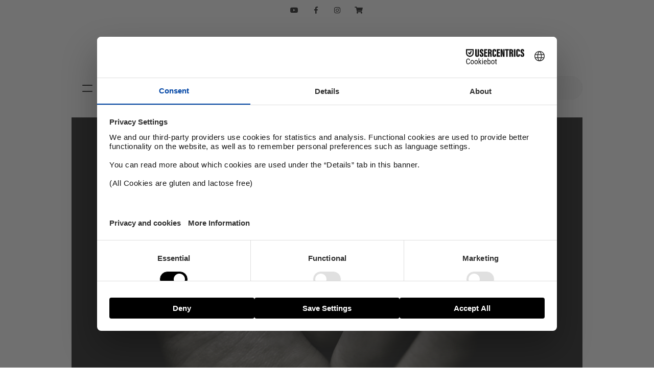

--- FILE ---
content_type: text/html; charset=UTF-8
request_url: https://itro.no/tema/seier-over-synd/
body_size: 14644
content:
<!DOCTYPE html>
<!--[if IE 7]>
<html class="ie ie7" lang="nb-NO">
<![endif]-->
<!--[if IE 8]>
<html class="ie ie8" lang="nb-NO">
<![endif]-->
<!--[if !(IE 7) | !(IE 8) ]><!-->
<html lang="nb-NO" itemscope itemtype="http://schema.org/LocalBusiness">
<!--<![endif]-->
<head>
	<meta charset="UTF-8">
	<meta name="viewport" content="width=device-width, initial-scale=1.0, minimum-scale=1.0, maximum-scale=1.0, user-scalable=0">
	<link rel="profile" href="http://gmpg.org/xfn/11">
	<link rel="shortcut icon" href="https://itro.no/wp-content/themes/itro/images/itro.ico?21" type="image/x-icon">
	<link rel="apple-touch-icon" href="https://itro.no/wp-content/themes/itro/images/itro-app.jpg" type="image/x-icon">
	<link rel="icon" href="https://itro.no/wp-content/themes/itro/images/itro-app.jpg" type="image/x-icon">
	<!--[if lt IE 9]>
	<script src="https://itro.no/wp-content/themes/itro/js/html5.js"></script>
	<![endif]-->
	<meta property="fb:app_id" content="724206444293617" />
	<meta property="fb:pages" content="26305503967" />


	<script src="https://web.cmp.usercentrics.eu/modules/autoblocker.js"></script>
    <script id="usercentrics-cmp" src="https://web.cmp.usercentrics.eu/ui/loader.js" data-settings-id="8BBdAhJHWE1Clq" async></script>


	<!-- Google Tag Manager -->
     <script>(function(w,d,s,l,i){w[l]=w[l]||[];w[l].push({'gtm.start':
new Date().getTime(),event:'gtm.js'});var f=d.getElementsByTagName(s)[0],
j=d.createElement(s),dl=l!='dataLayer'?'&l='+l:'';j.async=true;j.src=
'https://www.googletagmanager.com/gtm.js?id='+i+dl;f.parentNode.insertBefore(j,f);
})(window,document,'script','dataLayer','GTM-WBLV6BL');</script>
<!-- End Google Tag Manager -->



	<meta property="og:url" content="https://itro.no/tema/seier-over-synd/"/>
	<meta property="og:title" content="Seier over synd | iTro" /><title>Seier over synd | iTro</title><meta property="og:description" content="«Vi blir ikke syndfrie her på jorden, men Bibelen taler om at vi skal kjempe mot synd, og seire over den, allerede nå.»" /><meta itemprop="description" content="«Vi blir ikke syndfrie her på jorden, men Bibelen taler om at vi skal kjempe mot synd, og seire over den, allerede nå.»" /><meta name="description" content="«Vi blir ikke syndfrie her på jorden, men Bibelen taler om at vi skal kjempe mot synd, og seire over den, allerede nå.»" />	<meta property="og:type" content="article" />
	<meta property="og:image" content="https://itro.no/wp-content/uploads/2015/10/384854731_632ae60ec3_b-1024x686.jpg" />

	<meta itemprop="name" content="Seier over synd | iTro">
	<meta itemprop="image" content="https://itro.no/wp-content/uploads/2015/10/384854731_632ae60ec3_b-1024x686.jpg">

	<script type="text/javascript">
	var templateUrl = "https://itro.no/wp-content/themes/itro";
</script>


<meta name='robots' content='index, follow, max-image-preview:large, max-snippet:-1, max-video-preview:-1' />

	<!-- This site is optimized with the Yoast SEO plugin v26.5 - https://yoast.com/wordpress/plugins/seo/ -->
	<link rel="canonical" href="https://itro.no/tema/seier-over-synd/" />
	<meta property="og:locale" content="nb_NO" />
	<meta property="og:type" content="article" />
	<meta property="og:title" content="Seier over synd - iTro" />
	<meta property="og:description" content="«Vi blir ikke syndfrie her på jorden, men Bibelen taler om at vi skal kjempe mot synd, og seire over den, allerede nå.»" />
	<meta property="og:url" content="https://itro.no/tema/seier-over-synd/" />
	<meta property="og:site_name" content="iTro" />
	<meta property="article:publisher" content="https://www.facebook.com/itrono" />
	<meta property="article:published_time" content="2015-10-11T22:00:39+00:00" />
	<meta property="article:modified_time" content="2015-10-12T08:05:33+00:00" />
	<meta property="og:image" content="https://itro.no/wp-content/uploads/2015/10/384854731_632ae60ec3_b.jpg" />
	<meta property="og:image:width" content="1024" />
	<meta property="og:image:height" content="686" />
	<meta property="og:image:type" content="image/jpeg" />
	<meta name="author" content="Jan Magnus Fauske Lillebø" />
	<meta name="twitter:card" content="summary_large_image" />
	<meta name="twitter:label1" content="Skrevet av" />
	<meta name="twitter:data1" content="Jan Magnus Fauske Lillebø" />
	<meta name="twitter:label2" content="Ansl. lesetid" />
	<meta name="twitter:data2" content="2 minutter" />
	<script type="application/ld+json" class="yoast-schema-graph">{"@context":"https://schema.org","@graph":[{"@type":"Article","@id":"https://itro.no/tema/seier-over-synd/#article","isPartOf":{"@id":"https://itro.no/tema/seier-over-synd/"},"author":{"name":"Jan Magnus Fauske Lillebø","@id":"https://itro.webcore.no/#/schema/person/acfd7b8f0badb4e88c01693f97dfce2b"},"headline":"Seier over synd","datePublished":"2015-10-11T22:00:39+00:00","dateModified":"2015-10-12T08:05:33+00:00","mainEntityOfPage":{"@id":"https://itro.no/tema/seier-over-synd/"},"wordCount":492,"commentCount":0,"publisher":{"@id":"https://itro.webcore.no/#organization"},"image":{"@id":"https://itro.no/tema/seier-over-synd/#primaryimage"},"thumbnailUrl":"https://itro.no/wp-content/uploads/2015/10/384854731_632ae60ec3_b.jpg","keywords":["helliggjørelse","Paulus","seier","synd"],"articleSection":["Seier","Tema"],"inLanguage":"nb-NO","potentialAction":[{"@type":"CommentAction","name":"Comment","target":["https://itro.no/tema/seier-over-synd/#respond"]}]},{"@type":"WebPage","@id":"https://itro.no/tema/seier-over-synd/","url":"https://itro.no/tema/seier-over-synd/","name":"Seier over synd - iTro","isPartOf":{"@id":"https://itro.webcore.no/#website"},"primaryImageOfPage":{"@id":"https://itro.no/tema/seier-over-synd/#primaryimage"},"image":{"@id":"https://itro.no/tema/seier-over-synd/#primaryimage"},"thumbnailUrl":"https://itro.no/wp-content/uploads/2015/10/384854731_632ae60ec3_b.jpg","datePublished":"2015-10-11T22:00:39+00:00","dateModified":"2015-10-12T08:05:33+00:00","breadcrumb":{"@id":"https://itro.no/tema/seier-over-synd/#breadcrumb"},"inLanguage":"nb-NO","potentialAction":[{"@type":"ReadAction","target":["https://itro.no/tema/seier-over-synd/"]}]},{"@type":"ImageObject","inLanguage":"nb-NO","@id":"https://itro.no/tema/seier-over-synd/#primaryimage","url":"https://itro.no/wp-content/uploads/2015/10/384854731_632ae60ec3_b.jpg","contentUrl":"https://itro.no/wp-content/uploads/2015/10/384854731_632ae60ec3_b.jpg","width":1024,"height":686},{"@type":"BreadcrumbList","@id":"https://itro.no/tema/seier-over-synd/#breadcrumb","itemListElement":[{"@type":"ListItem","position":1,"name":"Hjem","item":"https://itro.webcore.no/"},{"@type":"ListItem","position":2,"name":"Seier over synd"}]},{"@type":"WebSite","@id":"https://itro.webcore.no/#website","url":"https://itro.webcore.no/","name":"iTro","description":"Påfyll i hverdagen","publisher":{"@id":"https://itro.webcore.no/#organization"},"potentialAction":[{"@type":"SearchAction","target":{"@type":"EntryPoint","urlTemplate":"https://itro.webcore.no/?s={search_term_string}"},"query-input":{"@type":"PropertyValueSpecification","valueRequired":true,"valueName":"search_term_string"}}],"inLanguage":"nb-NO"},{"@type":"Organization","@id":"https://itro.webcore.no/#organization","name":"iTro","url":"https://itro.webcore.no/","logo":{"@type":"ImageObject","inLanguage":"nb-NO","@id":"https://itro.webcore.no/#/schema/logo/image/","url":"https://itro.webcore.no/wp-content/uploads/2025/01/iTro_resized_112x112.png","contentUrl":"https://itro.webcore.no/wp-content/uploads/2025/01/iTro_resized_112x112.png","width":112,"height":112,"caption":"iTro"},"image":{"@id":"https://itro.webcore.no/#/schema/logo/image/"},"sameAs":["https://www.facebook.com/itrono","https://www.instagram.com/itro.no/"]},{"@type":"Person","@id":"https://itro.webcore.no/#/schema/person/acfd7b8f0badb4e88c01693f97dfce2b","name":"Jan Magnus Fauske Lillebø","image":{"@type":"ImageObject","inLanguage":"nb-NO","@id":"https://itro.webcore.no/#/schema/person/image/","url":"https://secure.gravatar.com/avatar/dbba8ddbacc8fca971f18790f60081f4f7a23594b57f6f1c3425cb1f7fce80aa?s=96&d=mm&r=r","contentUrl":"https://secure.gravatar.com/avatar/dbba8ddbacc8fca971f18790f60081f4f7a23594b57f6f1c3425cb1f7fce80aa?s=96&d=mm&r=r","caption":"Jan Magnus Fauske Lillebø"},"description":"Utdannet teolog, kommer fra Stordal på Sunnmøre. Studerer i Oslo.","url":"https://itro.no/author/jlillebo/"}]}</script>
	<!-- / Yoast SEO plugin. -->


<link rel='dns-prefetch' href='//itro.no' />
<link rel='dns-prefetch' href='//unpkg.com' />
<link rel='dns-prefetch' href='//www.googletagmanager.com' />
<link rel="alternate" type="application/rss+xml" title="iTro &raquo; strøm" href="https://itro.no/feed/" />
<link rel="alternate" type="application/rss+xml" title="iTro &raquo; kommentarstrøm" href="https://itro.no/comments/feed/" />
<script type="text/javascript" id="wpp-js" src="https://itro.no/wp-content/plugins/wordpress-popular-posts/assets/js/wpp.min.js?ver=7.3.6" data-sampling="0" data-sampling-rate="100" data-api-url="https://itro.no/wp-json/wordpress-popular-posts" data-post-id="18836" data-token="05a26c370f" data-lang="0" data-debug="0"></script>
<link rel="alternate" type="application/rss+xml" title="iTro &raquo; Seier over synd kommentarstrøm" href="https://itro.no/tema/seier-over-synd/feed/" />
<style id='wp-img-auto-sizes-contain-inline-css' type='text/css'>
img:is([sizes=auto i],[sizes^="auto," i]){contain-intrinsic-size:3000px 1500px}
/*# sourceURL=wp-img-auto-sizes-contain-inline-css */
</style>
<link rel='stylesheet' id='sbi_styles-css' href='https://itro.no/wp-content/plugins/instagram-feed/css/sbi-styles.min.css?ver=6.10.0' type='text/css' media='all' />
<style id='wp-block-library-inline-css' type='text/css'>
:root{--wp-block-synced-color:#7a00df;--wp-block-synced-color--rgb:122,0,223;--wp-bound-block-color:var(--wp-block-synced-color);--wp-editor-canvas-background:#ddd;--wp-admin-theme-color:#007cba;--wp-admin-theme-color--rgb:0,124,186;--wp-admin-theme-color-darker-10:#006ba1;--wp-admin-theme-color-darker-10--rgb:0,107,160.5;--wp-admin-theme-color-darker-20:#005a87;--wp-admin-theme-color-darker-20--rgb:0,90,135;--wp-admin-border-width-focus:2px}@media (min-resolution:192dpi){:root{--wp-admin-border-width-focus:1.5px}}.wp-element-button{cursor:pointer}:root .has-very-light-gray-background-color{background-color:#eee}:root .has-very-dark-gray-background-color{background-color:#313131}:root .has-very-light-gray-color{color:#eee}:root .has-very-dark-gray-color{color:#313131}:root .has-vivid-green-cyan-to-vivid-cyan-blue-gradient-background{background:linear-gradient(135deg,#00d084,#0693e3)}:root .has-purple-crush-gradient-background{background:linear-gradient(135deg,#34e2e4,#4721fb 50%,#ab1dfe)}:root .has-hazy-dawn-gradient-background{background:linear-gradient(135deg,#faaca8,#dad0ec)}:root .has-subdued-olive-gradient-background{background:linear-gradient(135deg,#fafae1,#67a671)}:root .has-atomic-cream-gradient-background{background:linear-gradient(135deg,#fdd79a,#004a59)}:root .has-nightshade-gradient-background{background:linear-gradient(135deg,#330968,#31cdcf)}:root .has-midnight-gradient-background{background:linear-gradient(135deg,#020381,#2874fc)}:root{--wp--preset--font-size--normal:16px;--wp--preset--font-size--huge:42px}.has-regular-font-size{font-size:1em}.has-larger-font-size{font-size:2.625em}.has-normal-font-size{font-size:var(--wp--preset--font-size--normal)}.has-huge-font-size{font-size:var(--wp--preset--font-size--huge)}.has-text-align-center{text-align:center}.has-text-align-left{text-align:left}.has-text-align-right{text-align:right}.has-fit-text{white-space:nowrap!important}#end-resizable-editor-section{display:none}.aligncenter{clear:both}.items-justified-left{justify-content:flex-start}.items-justified-center{justify-content:center}.items-justified-right{justify-content:flex-end}.items-justified-space-between{justify-content:space-between}.screen-reader-text{border:0;clip-path:inset(50%);height:1px;margin:-1px;overflow:hidden;padding:0;position:absolute;width:1px;word-wrap:normal!important}.screen-reader-text:focus{background-color:#ddd;clip-path:none;color:#444;display:block;font-size:1em;height:auto;left:5px;line-height:normal;padding:15px 23px 14px;text-decoration:none;top:5px;width:auto;z-index:100000}html :where(.has-border-color){border-style:solid}html :where([style*=border-top-color]){border-top-style:solid}html :where([style*=border-right-color]){border-right-style:solid}html :where([style*=border-bottom-color]){border-bottom-style:solid}html :where([style*=border-left-color]){border-left-style:solid}html :where([style*=border-width]){border-style:solid}html :where([style*=border-top-width]){border-top-style:solid}html :where([style*=border-right-width]){border-right-style:solid}html :where([style*=border-bottom-width]){border-bottom-style:solid}html :where([style*=border-left-width]){border-left-style:solid}html :where(img[class*=wp-image-]){height:auto;max-width:100%}:where(figure){margin:0 0 1em}html :where(.is-position-sticky){--wp-admin--admin-bar--position-offset:var(--wp-admin--admin-bar--height,0px)}@media screen and (max-width:600px){html :where(.is-position-sticky){--wp-admin--admin-bar--position-offset:0px}}

/*# sourceURL=wp-block-library-inline-css */
</style><style id='global-styles-inline-css' type='text/css'>
:root{--wp--preset--aspect-ratio--square: 1;--wp--preset--aspect-ratio--4-3: 4/3;--wp--preset--aspect-ratio--3-4: 3/4;--wp--preset--aspect-ratio--3-2: 3/2;--wp--preset--aspect-ratio--2-3: 2/3;--wp--preset--aspect-ratio--16-9: 16/9;--wp--preset--aspect-ratio--9-16: 9/16;--wp--preset--color--black: #000000;--wp--preset--color--cyan-bluish-gray: #abb8c3;--wp--preset--color--white: #ffffff;--wp--preset--color--pale-pink: #f78da7;--wp--preset--color--vivid-red: #cf2e2e;--wp--preset--color--luminous-vivid-orange: #ff6900;--wp--preset--color--luminous-vivid-amber: #fcb900;--wp--preset--color--light-green-cyan: #7bdcb5;--wp--preset--color--vivid-green-cyan: #00d084;--wp--preset--color--pale-cyan-blue: #8ed1fc;--wp--preset--color--vivid-cyan-blue: #0693e3;--wp--preset--color--vivid-purple: #9b51e0;--wp--preset--gradient--vivid-cyan-blue-to-vivid-purple: linear-gradient(135deg,rgb(6,147,227) 0%,rgb(155,81,224) 100%);--wp--preset--gradient--light-green-cyan-to-vivid-green-cyan: linear-gradient(135deg,rgb(122,220,180) 0%,rgb(0,208,130) 100%);--wp--preset--gradient--luminous-vivid-amber-to-luminous-vivid-orange: linear-gradient(135deg,rgb(252,185,0) 0%,rgb(255,105,0) 100%);--wp--preset--gradient--luminous-vivid-orange-to-vivid-red: linear-gradient(135deg,rgb(255,105,0) 0%,rgb(207,46,46) 100%);--wp--preset--gradient--very-light-gray-to-cyan-bluish-gray: linear-gradient(135deg,rgb(238,238,238) 0%,rgb(169,184,195) 100%);--wp--preset--gradient--cool-to-warm-spectrum: linear-gradient(135deg,rgb(74,234,220) 0%,rgb(151,120,209) 20%,rgb(207,42,186) 40%,rgb(238,44,130) 60%,rgb(251,105,98) 80%,rgb(254,248,76) 100%);--wp--preset--gradient--blush-light-purple: linear-gradient(135deg,rgb(255,206,236) 0%,rgb(152,150,240) 100%);--wp--preset--gradient--blush-bordeaux: linear-gradient(135deg,rgb(254,205,165) 0%,rgb(254,45,45) 50%,rgb(107,0,62) 100%);--wp--preset--gradient--luminous-dusk: linear-gradient(135deg,rgb(255,203,112) 0%,rgb(199,81,192) 50%,rgb(65,88,208) 100%);--wp--preset--gradient--pale-ocean: linear-gradient(135deg,rgb(255,245,203) 0%,rgb(182,227,212) 50%,rgb(51,167,181) 100%);--wp--preset--gradient--electric-grass: linear-gradient(135deg,rgb(202,248,128) 0%,rgb(113,206,126) 100%);--wp--preset--gradient--midnight: linear-gradient(135deg,rgb(2,3,129) 0%,rgb(40,116,252) 100%);--wp--preset--font-size--small: 13px;--wp--preset--font-size--medium: 20px;--wp--preset--font-size--large: 36px;--wp--preset--font-size--x-large: 42px;--wp--preset--spacing--20: 0.44rem;--wp--preset--spacing--30: 0.67rem;--wp--preset--spacing--40: 1rem;--wp--preset--spacing--50: 1.5rem;--wp--preset--spacing--60: 2.25rem;--wp--preset--spacing--70: 3.38rem;--wp--preset--spacing--80: 5.06rem;--wp--preset--shadow--natural: 6px 6px 9px rgba(0, 0, 0, 0.2);--wp--preset--shadow--deep: 12px 12px 50px rgba(0, 0, 0, 0.4);--wp--preset--shadow--sharp: 6px 6px 0px rgba(0, 0, 0, 0.2);--wp--preset--shadow--outlined: 6px 6px 0px -3px rgb(255, 255, 255), 6px 6px rgb(0, 0, 0);--wp--preset--shadow--crisp: 6px 6px 0px rgb(0, 0, 0);}:where(.is-layout-flex){gap: 0.5em;}:where(.is-layout-grid){gap: 0.5em;}body .is-layout-flex{display: flex;}.is-layout-flex{flex-wrap: wrap;align-items: center;}.is-layout-flex > :is(*, div){margin: 0;}body .is-layout-grid{display: grid;}.is-layout-grid > :is(*, div){margin: 0;}:where(.wp-block-columns.is-layout-flex){gap: 2em;}:where(.wp-block-columns.is-layout-grid){gap: 2em;}:where(.wp-block-post-template.is-layout-flex){gap: 1.25em;}:where(.wp-block-post-template.is-layout-grid){gap: 1.25em;}.has-black-color{color: var(--wp--preset--color--black) !important;}.has-cyan-bluish-gray-color{color: var(--wp--preset--color--cyan-bluish-gray) !important;}.has-white-color{color: var(--wp--preset--color--white) !important;}.has-pale-pink-color{color: var(--wp--preset--color--pale-pink) !important;}.has-vivid-red-color{color: var(--wp--preset--color--vivid-red) !important;}.has-luminous-vivid-orange-color{color: var(--wp--preset--color--luminous-vivid-orange) !important;}.has-luminous-vivid-amber-color{color: var(--wp--preset--color--luminous-vivid-amber) !important;}.has-light-green-cyan-color{color: var(--wp--preset--color--light-green-cyan) !important;}.has-vivid-green-cyan-color{color: var(--wp--preset--color--vivid-green-cyan) !important;}.has-pale-cyan-blue-color{color: var(--wp--preset--color--pale-cyan-blue) !important;}.has-vivid-cyan-blue-color{color: var(--wp--preset--color--vivid-cyan-blue) !important;}.has-vivid-purple-color{color: var(--wp--preset--color--vivid-purple) !important;}.has-black-background-color{background-color: var(--wp--preset--color--black) !important;}.has-cyan-bluish-gray-background-color{background-color: var(--wp--preset--color--cyan-bluish-gray) !important;}.has-white-background-color{background-color: var(--wp--preset--color--white) !important;}.has-pale-pink-background-color{background-color: var(--wp--preset--color--pale-pink) !important;}.has-vivid-red-background-color{background-color: var(--wp--preset--color--vivid-red) !important;}.has-luminous-vivid-orange-background-color{background-color: var(--wp--preset--color--luminous-vivid-orange) !important;}.has-luminous-vivid-amber-background-color{background-color: var(--wp--preset--color--luminous-vivid-amber) !important;}.has-light-green-cyan-background-color{background-color: var(--wp--preset--color--light-green-cyan) !important;}.has-vivid-green-cyan-background-color{background-color: var(--wp--preset--color--vivid-green-cyan) !important;}.has-pale-cyan-blue-background-color{background-color: var(--wp--preset--color--pale-cyan-blue) !important;}.has-vivid-cyan-blue-background-color{background-color: var(--wp--preset--color--vivid-cyan-blue) !important;}.has-vivid-purple-background-color{background-color: var(--wp--preset--color--vivid-purple) !important;}.has-black-border-color{border-color: var(--wp--preset--color--black) !important;}.has-cyan-bluish-gray-border-color{border-color: var(--wp--preset--color--cyan-bluish-gray) !important;}.has-white-border-color{border-color: var(--wp--preset--color--white) !important;}.has-pale-pink-border-color{border-color: var(--wp--preset--color--pale-pink) !important;}.has-vivid-red-border-color{border-color: var(--wp--preset--color--vivid-red) !important;}.has-luminous-vivid-orange-border-color{border-color: var(--wp--preset--color--luminous-vivid-orange) !important;}.has-luminous-vivid-amber-border-color{border-color: var(--wp--preset--color--luminous-vivid-amber) !important;}.has-light-green-cyan-border-color{border-color: var(--wp--preset--color--light-green-cyan) !important;}.has-vivid-green-cyan-border-color{border-color: var(--wp--preset--color--vivid-green-cyan) !important;}.has-pale-cyan-blue-border-color{border-color: var(--wp--preset--color--pale-cyan-blue) !important;}.has-vivid-cyan-blue-border-color{border-color: var(--wp--preset--color--vivid-cyan-blue) !important;}.has-vivid-purple-border-color{border-color: var(--wp--preset--color--vivid-purple) !important;}.has-vivid-cyan-blue-to-vivid-purple-gradient-background{background: var(--wp--preset--gradient--vivid-cyan-blue-to-vivid-purple) !important;}.has-light-green-cyan-to-vivid-green-cyan-gradient-background{background: var(--wp--preset--gradient--light-green-cyan-to-vivid-green-cyan) !important;}.has-luminous-vivid-amber-to-luminous-vivid-orange-gradient-background{background: var(--wp--preset--gradient--luminous-vivid-amber-to-luminous-vivid-orange) !important;}.has-luminous-vivid-orange-to-vivid-red-gradient-background{background: var(--wp--preset--gradient--luminous-vivid-orange-to-vivid-red) !important;}.has-very-light-gray-to-cyan-bluish-gray-gradient-background{background: var(--wp--preset--gradient--very-light-gray-to-cyan-bluish-gray) !important;}.has-cool-to-warm-spectrum-gradient-background{background: var(--wp--preset--gradient--cool-to-warm-spectrum) !important;}.has-blush-light-purple-gradient-background{background: var(--wp--preset--gradient--blush-light-purple) !important;}.has-blush-bordeaux-gradient-background{background: var(--wp--preset--gradient--blush-bordeaux) !important;}.has-luminous-dusk-gradient-background{background: var(--wp--preset--gradient--luminous-dusk) !important;}.has-pale-ocean-gradient-background{background: var(--wp--preset--gradient--pale-ocean) !important;}.has-electric-grass-gradient-background{background: var(--wp--preset--gradient--electric-grass) !important;}.has-midnight-gradient-background{background: var(--wp--preset--gradient--midnight) !important;}.has-small-font-size{font-size: var(--wp--preset--font-size--small) !important;}.has-medium-font-size{font-size: var(--wp--preset--font-size--medium) !important;}.has-large-font-size{font-size: var(--wp--preset--font-size--large) !important;}.has-x-large-font-size{font-size: var(--wp--preset--font-size--x-large) !important;}
/*# sourceURL=global-styles-inline-css */
</style>

<style id='classic-theme-styles-inline-css' type='text/css'>
/*! This file is auto-generated */
.wp-block-button__link{color:#fff;background-color:#32373c;border-radius:9999px;box-shadow:none;text-decoration:none;padding:calc(.667em + 2px) calc(1.333em + 2px);font-size:1.125em}.wp-block-file__button{background:#32373c;color:#fff;text-decoration:none}
/*# sourceURL=/wp-includes/css/classic-themes.min.css */
</style>
<link rel='stylesheet' id='contact-form-7-css' href='https://itro.no/wp-content/plugins/contact-form-7/includes/css/styles.css?ver=6.1.4' type='text/css' media='all' />
<link rel='stylesheet' id='qtip2css-css' href='https://itro.no/wp-content/plugins/wordpress-tooltips/js/qtip2/jquery.qtip.min.css?ver=6.9' type='text/css' media='all' />
<link rel='stylesheet' id='directorycss-css' href='https://itro.no/wp-content/plugins/wordpress-tooltips/js/jdirectory/directory.min.css?ver=6.9' type='text/css' media='all' />
<link rel='stylesheet' id='fluidbox-lib-css' href='https://itro.no/wp-content/plugins/fluidbox/public/assets/css/fluidbox.css?ver=6.9' type='text/css' media='all' />
<link rel='stylesheet' id='style-css' href='https://itro.no/wp-content/themes/itro/style.css?290121&#038;ver=6.9' type='text/css' media='' />
<script type="text/javascript" src="https://itro.no/wp-includes/js/jquery/jquery.min.js?ver=3.7.1" id="jquery-core-js"></script>
<script type="text/javascript" src="https://itro.no/wp-includes/js/jquery/jquery-migrate.min.js?ver=3.4.1" id="jquery-migrate-js"></script>
<script type="text/javascript" src="https://itro.no/wp-content/plugins/wordpress-tooltips/js/qtip2/jquery.qtip.min.js?ver=6.9" id="qtip2js-js"></script>
<script type="text/javascript" src="https://itro.no/wp-content/plugins/wordpress-tooltips/js/jdirectory/jquery.directory.min.js?ver=6.9" id="directoryjs-js"></script>
<script type="text/javascript" src="https://itro.no/wp-content/plugins/fluidbox/public/assets/js/jquery.fluidbox.min.js?ver=1" id="fluidbox-lib-js"></script>
<script type="text/javascript" src="https://unpkg.com/swiper/swiper-bundle.min.js" id="swiper-js"></script>
<script type="text/javascript" src="https://itro.no/wp-content/themes/itro/js/min.js?290121" id="js-js"></script>

<!-- Google tag (gtag.js) snippet added by Site Kit -->
<!-- Google Analytics snippet added by Site Kit -->
<script type="text/javascript" src="https://www.googletagmanager.com/gtag/js?id=GT-M39ZLW6" id="google_gtagjs-js" async></script>
<script type="text/javascript" id="google_gtagjs-js-after">
/* <![CDATA[ */
window.dataLayer = window.dataLayer || [];function gtag(){dataLayer.push(arguments);}
gtag("set","linker",{"domains":["itro.no"]});
gtag("js", new Date());
gtag("set", "developer_id.dZTNiMT", true);
gtag("config", "GT-M39ZLW6");
 window._googlesitekit = window._googlesitekit || {}; window._googlesitekit.throttledEvents = []; window._googlesitekit.gtagEvent = (name, data) => { var key = JSON.stringify( { name, data } ); if ( !! window._googlesitekit.throttledEvents[ key ] ) { return; } window._googlesitekit.throttledEvents[ key ] = true; setTimeout( () => { delete window._googlesitekit.throttledEvents[ key ]; }, 5 ); gtag( "event", name, { ...data, event_source: "site-kit" } ); }; 
//# sourceURL=google_gtagjs-js-after
/* ]]> */
</script>
<meta name="generator" content="Site Kit by Google 1.167.0" /> 	<script type="text/javascript">	
	if(typeof jQuery=='undefined')
	{
		document.write('<'+'script src="https://itro.no/wp-content/plugins//wordpress-tooltips/js/qtip/jquery.js" type="text/javascript"></'+'script>');
	}
	</script>
	<script type="text/javascript">

	function toolTips(whichID,theTipContent)
	{
    		theTipContent = theTipContent.replace('[[[[[','');
    		theTipContent = theTipContent.replace(']]]]]','');
    		theTipContent = theTipContent.replace('@@@@','');
    		theTipContent = theTipContent.replace('####','');
    		theTipContent = theTipContent.replace('%%%%','');
    		theTipContent = theTipContent.replace('//##','');
    		theTipContent = theTipContent.replace('##]]','');
    		    		    		    		
			jQuery(whichID).qtip
			(
				{
					content:
					{
						text:theTipContent,
												
					},
   					style:
   					{
   					   						classes:' qtip-dark wordpress-tooltip-free qtip-rounded qtip-shadow '
    				},
    				position:
    				{
    					viewport: jQuery(window),
    					my: 'bottom center',
    					at: 'top center'
    				},
					show:'mouseover',
					hide: { fixed: true, delay: 200 }
				}
			)
	}
</script>
	
	<style type="text/css">
	.tooltips_table .tooltipsall
	{
		border-bottom:none !important;
	}
	.tooltips_table span {
    color: inherit !important;
	}
	.qtip-content .tooltipsall
	{
		border-bottom:none !important;
		color: inherit !important;
	}
	
		.tooltipsincontent
	{
		border-bottom:2px dotted #888;	
	}

	.tooltipsPopupCreditLink a
	{
		color:gray;
	}	
	</style>
			<style type="text/css">
			.navitems a
			{
				text-decoration: none !important;
			}
		</style>
		
    <script>
        (function ( $ ) {
            "use strict";

            $(document).ready( function() {

                // Add rel attribute to image links
                $("a[href$='.jpg'], a[href$='.jpeg'], a[href$='.gif'], a[href$='.png']").has("img").attr("rel", "fluidbox");

                // Enhancement for WP Galleries
                $('.gallery-item').addClass('gallery-item-fluidbox');
            });

            $(function () {

                // Init fluidbox
                $('a[rel="fluidbox"]').fluidbox({
                    overlayColor: 'rgba(0, 0, 0, .85)'
                });

            });

        }(jQuery));
    </script>

                <style id="wpp-loading-animation-styles">@-webkit-keyframes bgslide{from{background-position-x:0}to{background-position-x:-200%}}@keyframes bgslide{from{background-position-x:0}to{background-position-x:-200%}}.wpp-widget-block-placeholder,.wpp-shortcode-placeholder{margin:0 auto;width:60px;height:3px;background:#dd3737;background:linear-gradient(90deg,#dd3737 0%,#571313 10%,#dd3737 100%);background-size:200% auto;border-radius:3px;-webkit-animation:bgslide 1s infinite linear;animation:bgslide 1s infinite linear}</style>
            
<!--[if lte IE 9]>
<style type="text/css">
	.ieMessage {
		display: block;
	    background: #863b4a;
	    color: #fff;
	    position: fixed;
	    z-index: 99;
	    bottom: 0;
	    width: 100%;
	    letter-spacing: 1px;
	    text-align: center;
	    padding: 20px;
	    cursor: pointer;
    }
	.ieMessage:hover {
	    background: #5a2630;
	    color: #fff;
    }
    .flex {
		display: block !important;
		float: left !important;
	}
</style>
<![endif]-->

<link rel="preconnect" href="https://fonts.gstatic.com">
<link href="https://fonts.googleapis.com/css2?family=Rubik:ital,wght@0,300;0,400;0,500;0,600;0,700;0,800;0,900;1,300;1,400;1,500;1,600;1,700;1,800;1,900&display=swap" rel="stylesheet">

<link rel="preconnect" href="https://fonts.gstatic.com">
<link href="https://fonts.googleapis.com/css2?family=Lora:ital,wght@0,400;0,500;0,600;0,700;1,400;1,500;1,600;1,700&family=Rubik:ital,wght@0,300;0,400;0,500;0,600;0,700;0,800;0,900;1,300;1,400;1,500;1,600;1,700;1,800;1,900&display=swap" rel="stylesheet">

</head>

<body class="wp-singular post-template-default single single-post postid-18836 single-format-standard wp-theme-itro group-blog singular">
<div class="hamburger">
	<a class="logo" href="https://itro.no/" rel="home">iTro</a>
	<div class="primary-navigation defaultWidth"><ul id="menu-main-menu" class="nav-menu"><li id="menu-item-13098" class="cat-47 menu-item menu-item-type-taxonomy menu-item-object-category menu-item-has-children menu-item-13098"><a href="https://itro.no/kategori/aktuelt/">Aktuelt</a>
<ul class="sub-menu">
	<li id="menu-item-50612" class="menu-item menu-item-type-taxonomy menu-item-object-category menu-item-50612"><a href="https://itro.no/kategori/aktuelt/">Aktuelt</a></li>
	<li id="menu-item-17033" class="menu-item menu-item-type-taxonomy menu-item-object-category menu-item-17033"><a href="https://itro.no/kategori/aktuelt/ul/">UL</a></li>
	<li id="menu-item-17032" class="menu-item menu-item-type-taxonomy menu-item-object-category menu-item-17032"><a href="https://itro.no/kategori/aktuelt/frontline/">Frontline</a></li>
</ul>
</li>
<li id="menu-item-22128" class="cat-11 menu-item menu-item-type-post_type menu-item-object-page menu-item-has-children menu-item-22128"><a href="https://itro.no/alle-temaer/">Tema</a>
<ul class="sub-menu">
	<li id="menu-item-50605" class="menu-item menu-item-type-taxonomy menu-item-object-category menu-item-50605"><a href="https://itro.no/kategori/tema/vekkelse/">Vekkelse</a></li>
	<li id="menu-item-50602" class="menu-item menu-item-type-taxonomy menu-item-object-category menu-item-50602"><a href="https://itro.no/kategori/tema/hollywood/">Hollywood</a></li>
	<li id="menu-item-50603" class="menu-item menu-item-type-taxonomy menu-item-object-category menu-item-50603"><a href="https://itro.no/kategori/tema/arbeid/">Arbeid</a></li>
	<li id="menu-item-50604" class="menu-item menu-item-type-taxonomy menu-item-object-category menu-item-50604"><a href="https://itro.no/kategori/tema/lovsang/">Lovsang</a></li>
	<li id="menu-item-50606" class="menu-item menu-item-type-taxonomy menu-item-object-category menu-item-50606"><a href="https://itro.no/kategori/tema/mening/">Mening</a></li>
	<li id="menu-item-17246" class="special menu-item menu-item-type-post_type menu-item-object-page menu-item-17246"><a href="https://itro.no/alle-temaer/">Alle temaer</a></li>
</ul>
</li>
<li id="menu-item-22129" class="cat-52 menu-item menu-item-type-post_type menu-item-object-page menu-item-has-children menu-item-22129"><a href="https://itro.no/alle-serier/">Serie</a>
<ul class="sub-menu">
	<li id="menu-item-23654" class="menu-item menu-item-type-taxonomy menu-item-object-category menu-item-23654"><a href="https://itro.no/kategori/serie/basic-serie/">Basic</a></li>
	<li id="menu-item-23656" class="menu-item menu-item-type-taxonomy menu-item-object-category menu-item-23656"><a href="https://itro.no/kategori/serie/detverset/">#detverset</a></li>
	<li id="menu-item-50607" class="menu-item menu-item-type-taxonomy menu-item-object-category menu-item-50607"><a href="https://itro.no/kategori/serie/jesu-lignelser/">Jesu lignelser</a></li>
	<li id="menu-item-50608" class="menu-item menu-item-type-taxonomy menu-item-object-category menu-item-50608"><a href="https://itro.no/kategori/serie/jesu-tolv-disipler/">Jesu tolv disipler</a></li>
	<li id="menu-item-17263" class="special menu-item menu-item-type-post_type menu-item-object-page menu-item-17263"><a href="https://itro.no/alle-serier/">Alle serier</a></li>
</ul>
</li>
<li id="menu-item-37" class="cat-10 menu-item menu-item-type-taxonomy menu-item-object-category menu-item-has-children menu-item-37"><a href="https://itro.no/kategori/ilivet/">Livet</a>
<ul class="sub-menu">
	<li id="menu-item-40" class="menu-item menu-item-type-taxonomy menu-item-object-category menu-item-40"><a href="https://itro.no/kategori/ilivet/ilivet-2/">Livet</a></li>
	<li id="menu-item-43" class="menu-item menu-item-type-taxonomy menu-item-object-category menu-item-43"><a href="https://itro.no/kategori/ilivet/mitt-vitnesbyrd/">Mitt vitnesbyrd</a></li>
	<li id="menu-item-17048" class="menu-item menu-item-type-taxonomy menu-item-object-category menu-item-17048"><a href="https://itro.no/kategori/ilivet/trosforsvar/">Trosforsvar</a></li>
	<li id="menu-item-54" class="menu-item menu-item-type-taxonomy menu-item-object-category menu-item-54"><a href="https://itro.no/kategori/ilivet/sporsmal-svar/">Spørsmål &amp; Svar</a></li>
	<li id="menu-item-41" class="menu-item menu-item-type-taxonomy menu-item-object-category menu-item-41"><a href="https://itro.no/kategori/ilivet/jentesnakk/">Jentesnakk</a></li>
	<li id="menu-item-39" class="menu-item menu-item-type-taxonomy menu-item-object-category menu-item-39"><a href="https://itro.no/kategori/ilivet/guttesnakk/">Guttesnakk</a></li>
</ul>
</li>
<li id="menu-item-46" class="cat-19 menu-item menu-item-type-taxonomy menu-item-object-category menu-item-has-children menu-item-46"><a href="https://itro.no/kategori/ibibelen/">Bibelen</a>
<ul class="sub-menu">
	<li id="menu-item-47" class="menu-item menu-item-type-taxonomy menu-item-object-category menu-item-47"><a href="https://itro.no/kategori/ibibelen/andakt/">Andakt</a></li>
	<li id="menu-item-21175" class="menu-item menu-item-type-taxonomy menu-item-object-category menu-item-21175"><a href="https://itro.no/kategori/ibibelen/levende-tro/">Levende tro</a></li>
	<li id="menu-item-26598" class="menu-item menu-item-type-taxonomy menu-item-object-category menu-item-26598"><a href="https://itro.no/kategori/ibibelen/the-chosen/">The Chosen</a></li>
	<li id="menu-item-48" class="menu-item menu-item-type-taxonomy menu-item-object-category menu-item-48"><a href="https://itro.no/kategori/ibibelen/bibelske-personer/">Bibelske Personer</a></li>
	<li id="menu-item-49" class="menu-item menu-item-type-taxonomy menu-item-object-category menu-item-49"><a href="https://itro.no/kategori/ibibelen/boker-i-bibelen/">Bøker i Bibelen</a></li>
</ul>
</li>
<li id="menu-item-17034" class="cat-12 menu-item menu-item-type-taxonomy menu-item-object-category menu-item-has-children menu-item-17034"><a href="https://itro.no/kategori/misjon/">Misjon</a>
<ul class="sub-menu">
	<li id="menu-item-35330" class="menu-item menu-item-type-taxonomy menu-item-object-category menu-item-35330"><a href="https://itro.no/kategori/misjon/ungglobal/">ungGlobal</a></li>
	<li id="menu-item-50611" class="menu-item menu-item-type-taxonomy menu-item-object-category menu-item-50611"><a href="https://itro.no/kategori/misjon/evangelisering-misjon/">Evangelisering</a></li>
	<li id="menu-item-17046" class="menu-item menu-item-type-taxonomy menu-item-object-category menu-item-17046"><a href="https://itro.no/kategori/misjon/tjeneste/">Tjeneste</a></li>
</ul>
</li>
<li id="menu-item-31" class="cat-28 menu-item menu-item-type-taxonomy menu-item-object-category menu-item-has-children menu-item-31"><a href="https://itro.no/kategori/kultur/">Kultur</a>
<ul class="sub-menu">
	<li id="menu-item-35" class="menu-item menu-item-type-taxonomy menu-item-object-category menu-item-35"><a href="https://itro.no/kategori/kultur/sett/">Sett</a></li>
	<li id="menu-item-33" class="menu-item menu-item-type-taxonomy menu-item-object-category menu-item-33"><a href="https://itro.no/kategori/kultur/hort/">Hørt</a></li>
	<li id="menu-item-34" class="menu-item menu-item-type-taxonomy menu-item-object-category menu-item-34"><a href="https://itro.no/kategori/kultur/lest/">Lest</a></li>
	<li id="menu-item-36" class="menu-item menu-item-type-taxonomy menu-item-object-category menu-item-36"><a href="https://itro.no/kategori/kultur/tips-triks/">Tips &#038; Triks</a></li>
</ul>
</li>
<li id="menu-item-16979" class="cat-44 menu-item menu-item-type-taxonomy menu-item-object-category menu-item-has-children menu-item-16979"><a href="https://itro.no/kategori/media/">Media</a>
<ul class="sub-menu">
	<li id="menu-item-21174" class="menu-item menu-item-type-taxonomy menu-item-object-category menu-item-21174"><a href="https://itro.no/kategori/media/itro-podden/">iTro-podden</a></li>
	<li id="menu-item-16930" class="menu-item menu-item-type-taxonomy menu-item-object-post_tag menu-item-16930"><a href="https://itro.no/tag/video/">Video</a></li>
	<li id="menu-item-23207" class="menu-item menu-item-type-post_type menu-item-object-page menu-item-23207"><a href="https://itro.no/instagram-2/">Instagram</a></li>
	<li id="menu-item-21179" class="menu-item menu-item-type-taxonomy menu-item-object-category menu-item-21179"><a href="https://itro.no/kategori/media/itro-talearkiv/">iTro talearkiv</a></li>
</ul>
</li>
<li id="menu-item-55" class="menu-item menu-item-type-post_type menu-item-object-page menu-item-has-children menu-item-55"><a href="https://itro.no/om-itro/">Om iTro</a>
<ul class="sub-menu">
	<li id="menu-item-56" class="menu-item menu-item-type-post_type menu-item-object-page menu-item-56"><a href="https://itro.no/om-itro/itro-redaksjonen/">iTro-redaksjonen</a></li>
	<li id="menu-item-23358" class="menu-item menu-item-type-post_type menu-item-object-page menu-item-privacy-policy menu-item-23358"><a rel="privacy-policy" href="https://itro.no/personvern-og-cookies/">Personvern og cookies</a></li>
</ul>
</li>
</ul></div></div>
<div class="overlay-close"></div>
<div id="page" class="hfeed site">

	<header id="header" class="clearfix site-header">

		<div class="defaultWidth some center clearfix">

			<div class="be-social follow-youtube">
				<a href="https://www.youtube.com/channel/UCPQ2YEVvFAYkhaPd6BXOqaQ" target="_blank" class="fab fa-youtube"></a>
			</div>
			<div class="be-social follow-facebook">
				<a href="https://www.facebook.com/itrono" target="_blank" class="fab fa-facebook-f"></a>
			</div>

			<div class="be-social follow-instagram">
				<a href="https://www.instagram.com/itro.no/" target="_blank" class="fab fa-instagram"></a>
			</div>

			<div class="be-social shop-link">
				<a href="https://ung.nlm.no/nettbutikk/itro" target="_blank" class="fas fa-shopping-cart"></a>
			</div>
		</div>

		<nav id="primary_nav" role="navigation" class="center grid_full clearfix">
			<div class="defaultWidth center clearfix">
				<a class="logo" href="https://itro.no/" rel="home">iTro</a>

				<div class="flex-container site-navigation">
					<button class="menu-toggle">Primærmeny</button>
					<div class="primary-navigation"><ul id="menu-header" class="nav-menu"><li id="menu-item-27596" class="menu-item menu-item-type-post_type menu-item-object-page menu-item-27596"><a href="https://itro.no/alle-temaer/">Tema</a></li>
<li id="menu-item-27592" class="menu-item menu-item-type-post_type menu-item-object-page menu-item-27592"><a href="https://itro.no/livet/">Livet</a></li>
<li id="menu-item-29413" class="menu-item menu-item-type-custom menu-item-object-custom menu-item-29413"><a href="https://itro.no/kategori/ibibelen/andakt/">Andakt</a></li>
<li id="menu-item-27656" class="menu-item menu-item-type-taxonomy menu-item-object-category menu-item-27656"><a href="https://itro.no/kategori/misjon/">Misjon</a></li>
<li id="menu-item-27657" class="menu-item menu-item-type-taxonomy menu-item-object-category menu-item-27657"><a href="https://itro.no/kategori/aktuelt/">Aktuelt</a></li>
</ul></div>					<div id="search-container" class="search-box-wrapper">
						<div class="search-box clearfix">
							<form role="search" method="get" class="search-form" action="https://itro.no/">
				<label>
					<span class="screen-reader-text">Søk etter:</span>
					<input type="search" class="search-field" placeholder="Søk &hellip;" value="" name="s" />
				</label>
				<input type="submit" class="search-submit" value="Søk" />
			</form>						</div>
					</div>
					<a class="screen-reader-text skip-link" href="#content">Hopp til innhold</a>
				</div>
			</div>
		</nav>

	</header>
	<!--[if lte IE 9]>
		<a class="ieMessage" href="http://browsehappy.com/"><b>NB! Ser ting litt rart ut? Klikk her for å OPPGRADERE DIN NETTLESERE!</b></a>
	<![endif]-->
	<div id="primary" class="content-area">
		<div id="content" class="site-content" role="main">
			




<article id="post-18836"  class="post-content grid_full cat-11  post-18836 post type-post status-publish format-standard has-post-thumbnail hentry category-seier category-tema tag-helliggjorelse tag-paulus tag-seier tag-synd">
	<img class="attachment-post-thumbnail size-post-thumbnail wp-post-image" srcset="https://itro.no/wp-content/uploads/2015/10/384854731_632ae60ec3_b.jpg?w=800&h=450&crop=faces&fit=crop&auto=compress&dpr=1 1x, https://itro.no/wp-content/uploads/2015/10/384854731_632ae60ec3_b.jpg?w=800&h=450&crop=faces&fit=crop&auto=compress&dpr=2 2x, https://itro.no/wp-content/uploads/2015/10/384854731_632ae60ec3_b.jpg?w=800&h=450&crop=faces&fit=crop&auto=compress&dpr=3 3x" src="https://itro.no/wp-content/uploads/2015/10/384854731_632ae60ec3_b.jpg?w=800&h=450&crop=faces&fit=crop&auto=compress" alt="Seier over synd" width="800" height="450"/>

	
	<div class="container">
		<header class="entry-header">
				<div class="cat-links">
		<ul class="post-categories"><li class="cat-11 cat-862"><a href="https://itro.no/kategori/tema/seier/" title="Gå til &#039;Seier&#039;">Seier</a> <li class="cat-0 cat-11"><a href="https://itro.no/kategori/tema/" title="Gå til &#039;Tema&#039;">Tema</a></ul>
	</div>

			<h1 class="entry-title">Seier over synd</h1><h2>«Vi blir ikke syndfrie her på jorden, men Bibelen taler om at vi skal kjempe mot synd, og seire over den, allerede nå.»</h2>			<address class="post-meta clear clearfix">
				<div class="post-author clearfix">
					<div class="post-author-image alignleft"><img alt='' src='https://secure.gravatar.com/avatar/dbba8ddbacc8fca971f18790f60081f4f7a23594b57f6f1c3425cb1f7fce80aa?s=118&#038;d=mm&#038;r=r' srcset='https://secure.gravatar.com/avatar/dbba8ddbacc8fca971f18790f60081f4f7a23594b57f6f1c3425cb1f7fce80aa?s=236&#038;d=mm&#038;r=r 2x' class='avatar avatar-118 photo' height='118' width='118' decoding='async'/></div>						<p class="post-info ">
							<span class="post-author-name"><a href="https://itro.no/author/jlillebo/" title="Innlegg av Jan Magnus Fauske Lillebø" rel="author">Jan Magnus Fauske Lillebø</a></span>
							<br><span class="post-author-title">Teolog</span>					
					<br><span class="post-date">12. oktober 2015</span></p>
				</div>
				<div class="fb-like alignleft" data-href="//www.facebook.com/itrono" data-width="65" data-layout="box_count" data-action="like" data-size="small" data-share="false"></div>

			</address>
		</header>
		<div class="entry-content">

			<div class="sticky_share">
				<div class="share clear clearfix">
	<div class="fb-like" data-href="https://itro.no/tema/seier-over-synd/" data-width="" data-layout="button_count" data-action="like" data-size="small" data-share="true"></div>
</div>
			</div>

			<div class="factbox hideMobile"><h3 class="factbox-title">Tema</h3><div class="factbox-content"><p>Tema på iTro i oktober er «Seier».</p>
</div></div><div class="article-body"><p><strong>Bibelen forteller oss</strong> at vi er syndere, og at vi kommer til å være det til vi dør. Likevel snakker den også om at vi som tror på Jesus ikke lenger er slaver under synden, og at vi skal kjempe mot den og mot djevelen og seire &#8211; med Guds hjelp.</p>
<p><strong>Jeg kan oppleve</strong> kampen mot synd som en håpløs kamp, der det er lett å gi opp. For mange er det kanskje én spesiell synd som kan virke umulig å kjempe mot. Banning, porno, vonde tanker om andre&#8230; Fallene kommer tett, og det kan virke håpløst. En kan sukke med Paulus: &laquo;<span class="verse">For jeg forstår ikke hva jeg selv gjør. Det jeg vil, gjør jeg ikke, og det jeg avskyr, det gjør jeg&raquo; (Rom 7, 15). Det er lett å bli motløs og legge ned våpnene. Men Paulus stopper ikke med sukket. I stedet ber han oss ta opp våpnene og fortsette kampen mot synden og mot djevelen. Et eksempel på dette finner vi i Ef. 6, 10-17 der han skriver om å ta på seg Guds fulle rustning.</span></p>
<h2>Vær nær Ham</h2>
<p><strong>Dersom vi blir</strong> nær Jesus, og tar på oss Guds fulle rustning og blir sterke i Ham, skal vi overvinne alt, står det. Vi kjemper ikke mot kjøtt og blod, men vi kjemper heller ikke alene. Det er lett å stampe i egen kraft og tro at man skal fikse alt alene før man kommer til Gud. Men det er nettopp slik vi blir motløse. Vi skal ikke kjempe alene! Med Guds hjelp kan vi oppleve seier over synd, vi kan smake på den evige seieren vi allerede har vunnet i Jesus. I Kol 1, 9-14 kan vi lese at Han vil sette oss i stand til å leve et liv som er Ham verdig, ved Den Hellige Ånd. I Ham har vi tilgivelse for syndene, og blir vi nær Ham skal vi oppleve at han vil gøre oss mer lik seg.</p>
<h2>Forsmak</h2>
<p><strong>Paulus opplevde aldri</strong> at han ble syndfri her på jorden. Tvert imot virker det som han så mer og mer av sin synd etter hvert som årene gikk. Det kan virke som det er slik det er når man blir mer og mer lik Jesus &#8211; når Hans lys får lyse inn i livet ser man enda flere av de mørke krokene. Likevel er det Paulus som skriver mest om seier over synd, og om at vi ikke lenger er slaver under synden. Vi er ikke lenger vredens barn, men barn av nåden, Guds barn.</p>
<p>Selv om vi har syndet og kommer til å synde igjen, oppfordrer Bibelen oss til å kjempe mot synden. Og med Guds fulle rustning på skal vi oppleve at kampen kan gi seier. En liten forsmak på den evige seieren vi har vunnet ved Ham, og skal smake konsekvensene av fullt ut, hjemme i himlen.</p>
<div class="photo-cred"><a href="https://www.flickr.com/photos/nicdalic/" target="_blank"><div class="fa fa-camera"></div>  nicdalic / Flickr</a></div></div><div class="factbox hideDesktop"><h3 class="factbox-title">Tema</h3><div class="factbox-content"><p>Tema på iTro i oktober er «Seier».</p>
</div></div><div class="nextprev clear"><div class="next_prev_post prev_link"><a href="https://itro.no/kultur/tim-hughes-pocketful-of-faith/" rel="prev">Tim Hughes &#8211; Pocketful of Faith</a></div><div class="next_prev_post next_link textalignright"><a href="https://itro.no/aktuelt/leder/ekte/" rel="next">Ekte</a></div></div><section class="section-ad grid_full clearfix"><div class="section-slimboard swiper-container clearfix grid_full"><div class="swiper-wrapper"><div class="swiper-slide"><article id="banner-24135" class="grid_24 slimboard defaultWidth center"><a href="https://open.spotify.com/show/3lJEm4rxv0HnBKmmXUMkFI?si=1LJZj3iqRguE7U0EZSGjig" target="_blank" ratio="1200x150" id="annonse-iTro-podden" class="ad-link trackable clearfix clear"><img src="https://itro.no/wp-content/uploads/2021/03/itropodden-annonser2.jpg" class="swiper-lazy"></a></article></div></div></div></section><div class="grid_full likeFacebookNow"><a href="https://www.facebook.com/itrono/" target="_blank">Lik og følg <b>iTro</b> på <b>Facebook</b>.</a><div class="fb-like" data-href="https://www.facebook.com/itrono/" data-layout="button_count" data-action="like" data-show-faces="false" data-share="false"></div></div>
		</div>

 	</div>
</article>

	<section class="defaultWidth related-content"><h1 class="section-title grid_18 center">Relatert innhold</h1><section class="related_posts clearfix clear">
<article id="post-18582" class="content-visual cat-52 post-18582 post type-post status-publish format-standard has-post-thumbnail hentry category-minitroslaere category-serie" style="background-image: url('https://itro.no/wp-content/uploads/2015/08/helliggjørelse.png?w=720&h=405&crop=faces&fit=crop&auto=compress')">

				<header class="entry-header">
      	<div class="cat-links">
		<ul class="post-categories"><li class="cat-52 cat-487"><a href="https://itro.no/kategori/serie/minitroslaere/" title="Gå til &#039;Minitroslære&#039;">Minitroslære</a> <li class="cat-0 cat-52"><a href="https://itro.no/kategori/serie/" title="Gå til &#039;Serie&#039;">Serie</a></ul>
	</div>
			<a href="https://itro.no/serie/helliggjorelse-3/" rel="bookmark" class="clearfix clear">
				<h3 class="entry-title">
					Helliggjørelse				</h3>
				<div class="entry-excerpt">
					<p>Helligjørelsen er læren om hvordan vi kristne modnes, og vokser i troen. Men hvordan fungerer det?</p>
				</div>
			</a>
		</header>
</article>

<article id="post-2533" class="content-visual cat-19 post-2533 post type-post status-publish format-standard has-post-thumbnail hentry category-ibibelen category-gloser" style="background-image: url('https://itro.no/wp-content/uploads/2014/07/forvirragutt_soleilc1_fotolia1.jpg?w=720&h=405&crop=faces&fit=crop&auto=compress')">

				<header class="entry-header">
      	<div class="cat-links">
		<ul class="post-categories"><li class="cat-0 cat-19"><a href="https://itro.no/kategori/ibibelen/" title="Gå til &#039;Bibelen&#039;">Bibelen</a> <li class="cat-19 cat-22"><a href="https://itro.no/kategori/ibibelen/gloser/" title="Gå til &#039;Gloser&#039;">Gloser</a></ul>
	</div>
			<a href="https://itro.no/ibibelen/helliggjorelse/" rel="bookmark" class="clearfix clear">
				<h3 class="entry-title">
					Helliggjørelse				</h3>
				<div class="entry-excerpt">
					<p>Et av de vanligste ordene i Bibelen er &quot;hellig&quot;. Det dukker opp hele 937 ganger. Men hva betyr det?</p>
				</div>
			</a>
		</header>
</article>
</section></section>
<div>
<section class="section-ad grid_full clearfix"><div class="section-megaboard swiper-container clearfix grid_full"><div class="swiper-wrapper"><div class="swiper-slide"><article id="banner-24135" class="grid_24 megaboard defaultWidth center"><a href="https://open.spotify.com/show/3lJEm4rxv0HnBKmmXUMkFI?si=1LJZj3iqRguE7U0EZSGjig" target="_blank" ratio="1200x300" id="annonse-iTro-podden" class="ad-link trackable clearfix clear"><img src="https://itro.no/wp-content/uploads/2021/03/itropodden-annonser.jpg" class="swiper-lazy"></a></article></div></div></div></section>

		</div>
	</div>
	

<footer id="footer" class="footer defaultWidth">
	<div class="top">
		<div class="logo"></div>
	</div>
	<hr>
	<div class="bottom">
		<div class="primary-navigation"><ul id="menu-footer" class="nav-menu"><li id="menu-item-27591" class="menu-item menu-item-type-post_type menu-item-object-page menu-item-home menu-item-27591"><a href="https://itro.no/">Forsiden</a></li>
<li id="menu-item-27590" class="menu-item menu-item-type-post_type menu-item-object-page menu-item-27590"><a href="https://itro.no/om-itro/">Om iTro</a></li>
<li id="menu-item-27589" class="menu-item menu-item-type-post_type menu-item-object-page menu-item-privacy-policy menu-item-27589"><a rel="privacy-policy" href="https://itro.no/personvern-og-cookies/">Personvern og cookies</a></li>
</ul></div>		<ul class="some">

			<li class="be-social follow-twitter">
				<a href="https://twitter.com/itrono" target="_blank" class="fab fa-twitter"></a>
			</li>
			<li class="be-social follow-facebook">
				<a href="https://www.facebook.com/itrono" target="_blank" class="fab fa-facebook-f"></a>
			</li>

			<li class="be-social follow-instagram">
				<a href="https://www.instagram.com/itro.no/" target="_blank" class="fab fa-instagram"></a>
			</li>
		</ul>
	</div>
</footer>


		</div>	</div>


	<div id="fb-root"></div>
<script async defer crossorigin="anonymous" src="https://connect.facebook.net/nb_NO/sdk.js#xfbml=1&version=v7.0&appId=359653711081853&autoLogAppEvents=1"></script>
<script>


jQuery( document ).ready(function() {

	jQuery.fn.isInViewport = function() {
	  var elementTop = jQuery(this).offset().top;
	  var elementBottom = elementTop + jQuery(this).outerHeight();

	  var viewportTop = jQuery(window).scrollTop();
	  var viewportBottom = viewportTop + jQuery(window).height();

	  return elementBottom > viewportTop && elementTop < viewportBottom;
	};


	jQuery(window).on('resize scroll load', function() {

	  jQuery('.ad-link').each(function() {
	    var activeColor = jQuery(this).attr('id');
	    var closestParent = jQuery(this).closest('.swiper-container');
		var linkHref = jQuery(this).attr("href");
		var linkID = jQuery(this).attr("id");
		var ratio = jQuery(this).attr("ratio");

	    if (jQuery(this).isInViewport()) {
			jQuery(closestParent).addClass('trackAd');

			if (!jQuery(this).hasClass("tracked")) {
				jQuery(this).addClass('tracked');
				console.log('Ad viewed ' + ratio + ' ' + linkHref)
				/*
				ga('send', 'event', {
					eventCategory: 'Annonse ' + ratio,
					eventAction: 'view',
					eventLabel: linkHref
				});
				*/
			}
	    } else {
			jQuery(closestParent).removeClass('trackAd');
	    }
	  });
	});

	jQuery( '.ad-link' ).bind( 'click', function(e) {
		var linkHref = jQuery(this).attr("href");
		var linkID = jQuery(this).attr("id");
		var ratio = jQuery(this).attr("ratio");
		console.log('Click annonse ' + ratio);
		/*
		ga('send', 'event', {
			eventCategory: 'Ad clicked ' + ratio,
			eventAction: 'click',
			eventLabel: linkHref
		});
		*/
	} );

});

</script>
	<script type="speculationrules">
{"prefetch":[{"source":"document","where":{"and":[{"href_matches":"/*"},{"not":{"href_matches":["/wp-*.php","/wp-admin/*","/wp-content/uploads/*","/wp-content/*","/wp-content/plugins/*","/wp-content/themes/itro/*","/*\\?(.+)"]}},{"not":{"selector_matches":"a[rel~=\"nofollow\"]"}},{"not":{"selector_matches":".no-prefetch, .no-prefetch a"}}]},"eagerness":"conservative"}]}
</script>
<script type="text/javascript">
var inboxs = new Array();
inboxs['hidezeronumberitem'] = "yes";
inboxs['selectors'] = '.tooltips_list > span';
inboxs['navitemdefaultsize'] = '12px'; 
inboxs['navitemselectedsize'] = '14px';
inboxs['number'] = "no";
jQuery(document).ready(function () {
	jQuery('.member_directory_table').directory(inboxs);
		jQuery('.navitem').css('font-size','12px');	
})
</script>
<script type="text/javascript">			jQuery(document).ready(function () {
				jQuery('.tooltips_table_items .tooltips_table_title .tooltipsall').each
				(function()
				{
				disabletooltipforclassandidSinglei = jQuery(this).text();
				jQuery(this).replaceWith(disabletooltipforclassandidSinglei);
				})
			})
			</script><script type="text/javascript">				jQuery(document).ready(function () {
					jQuery('.tooltips_table_items .tooltips_table_content .tooltipsall').each
					(function()
					{
					disabletooltipforclassandidSinglei = jQuery(this).html();
					jQuery(this).replaceWith(disabletooltipforclassandidSinglei);
					})
				})
				</script><script type="text/javascript">			jQuery(document).ready(function () {
				jQuery('.tooltips_table_items .tooltips_table_title .tooltipsall').each
				(function()
				{
				disabletooltipforclassandidSinglei = jQuery(this).text();
				jQuery(this).replaceWith(disabletooltipforclassandidSinglei);
				})
			})
			</script><script type="text/javascript">				jQuery(document).ready(function () {
					jQuery('.tooltips_table_items .tooltips_table_content .tooltipsall').each
					(function()
					{
					disabletooltipforclassandidSinglei = jQuery(this).html();
					jQuery(this).replaceWith(disabletooltipforclassandidSinglei);
					})
				})
				</script><script type="text/javascript">
var inboxs = new Array();
inboxs['language'] = "en";
inboxs['hidezeronumberitem'] = "no";
inboxs['navitemselectedsize'] = '18px';
inboxs['selectors'] = '.tooltips_list > span';
inboxs['navitemdefaultsize'] = '12px';
inboxs['number'] = "yes";
jQuery(document).ready(function () {
	jQuery('.tooltips_directory').directory(inboxs); 
	jQuery('.navitem').css('font-size','12px');	
})
</script>
<script type="text/javascript">			jQuery(document).ready(function () {
				jQuery('.tooltips_table_items .tooltips_table_title .tooltipsall').each
				(function()
				{
				disabletooltipforclassandidSinglei = jQuery(this).text();
				jQuery(this).replaceWith(disabletooltipforclassandidSinglei);
				})
			})
			</script><script type="text/javascript">				jQuery(document).ready(function () {
					jQuery('.tooltips_table_items .tooltips_table_content .tooltipsall').each
					(function()
					{
					disabletooltipforclassandidSinglei = jQuery(this).html();
					jQuery(this).replaceWith(disabletooltipforclassandidSinglei);
					})
				})
				</script><!-- YouTube Feeds JS -->
<script type="text/javascript">

</script>
<!-- Instagram Feed JS -->
<script type="text/javascript">
var sbiajaxurl = "https://itro.no/wp-admin/admin-ajax.php";
</script>
<script type="text/javascript" src="https://itro.no/wp-includes/js/dist/hooks.min.js?ver=dd5603f07f9220ed27f1" id="wp-hooks-js"></script>
<script type="text/javascript" src="https://itro.no/wp-includes/js/dist/i18n.min.js?ver=c26c3dc7bed366793375" id="wp-i18n-js"></script>
<script type="text/javascript" id="wp-i18n-js-after">
/* <![CDATA[ */
wp.i18n.setLocaleData( { 'text direction\u0004ltr': [ 'ltr' ] } );
//# sourceURL=wp-i18n-js-after
/* ]]> */
</script>
<script type="text/javascript" src="https://itro.no/wp-content/plugins/contact-form-7/includes/swv/js/index.js?ver=6.1.4" id="swv-js"></script>
<script type="text/javascript" id="contact-form-7-js-translations">
/* <![CDATA[ */
( function( domain, translations ) {
	var localeData = translations.locale_data[ domain ] || translations.locale_data.messages;
	localeData[""].domain = domain;
	wp.i18n.setLocaleData( localeData, domain );
} )( "contact-form-7", {"translation-revision-date":"2025-12-02 21:44:12+0000","generator":"GlotPress\/4.0.3","domain":"messages","locale_data":{"messages":{"":{"domain":"messages","plural-forms":"nplurals=2; plural=n != 1;","lang":"nb_NO"},"This contact form is placed in the wrong place.":["Dette kontaktskjemaet er plassert feil."],"Error:":["Feil:"]}},"comment":{"reference":"includes\/js\/index.js"}} );
//# sourceURL=contact-form-7-js-translations
/* ]]> */
</script>
<script type="text/javascript" id="contact-form-7-js-before">
/* <![CDATA[ */
var wpcf7 = {
    "api": {
        "root": "https:\/\/itro.no\/wp-json\/",
        "namespace": "contact-form-7\/v1"
    },
    "cached": 1
};
//# sourceURL=contact-form-7-js-before
/* ]]> */
</script>
<script type="text/javascript" src="https://itro.no/wp-content/plugins/contact-form-7/includes/js/index.js?ver=6.1.4" id="contact-form-7-js"></script>
<script type="text/javascript" src="https://itro.no/wp-content/plugins/google-site-kit/dist/assets/js/googlesitekit-events-provider-contact-form-7-40476021fb6e59177033.js" id="googlesitekit-events-provider-contact-form-7-js" defer></script>

</body>
</html>
